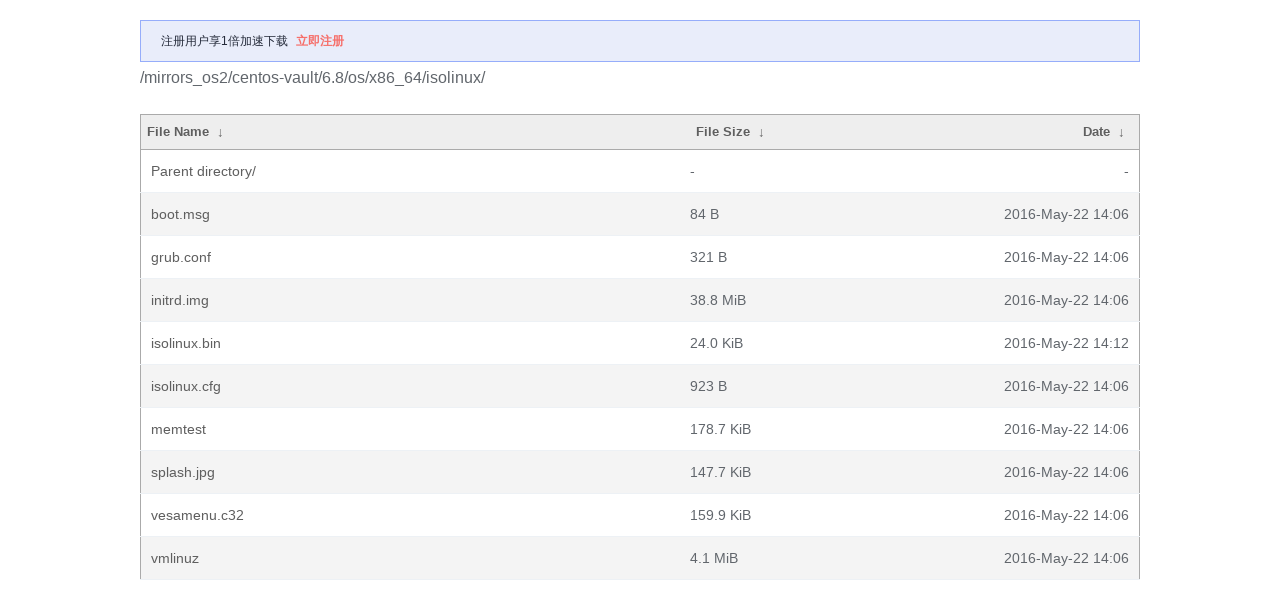

--- FILE ---
content_type: text/html
request_url: https://repo.huaweicloud.com/centos-vault/6.8/os/x86_64/isolinux/
body_size: 7769
content:
<!doctype html>
<html>

<head>
  <meta charset="utf-8">
  <title></title>
  <link rel="stylesheet"  href="/repository/static/css/style.css" type="text/css"/>
  <style>
    * {
    font-family: 'Verdana', sans-serif;
    margin: 0;
    padding: 0;
    -webkit-box-sizing: border-box;
    -moz-box-sizing: border-box;
    box-sizing: border-box;
}

html {
    color: #61666c;
    font-weight: 300;
    font-size: 1em;
    line-height: 2em;
}

body {
    margin: 0 auto;
    padding-top: 20px;
    max-width: 1000px;
}

thead {
    font-weight: 200;
    font-size: 1.2em;
}

h1 {
    font-weight: 200;
    text-align: center;
    font-size: 1.4em;
    line-height: 3em;
}

a {
    color: #5f5f5f;
    text-decoration: none;
}
    a:hover {
        color: #000;
    }
    a.clear, a.clear:link, a.clear:visited {
        color: #666;
        padding: 2px 0;
        font-weight: 400;
        font-size: 14px;
        margin: 0 0 0 20px;
        line-height: 14px;
        display: inline-block;
        border-bottom: transparent 1px solid;
        vertical-align: -10px;
        -webkit-transition: all 300ms ease-in;
        -moz-transition: all 300ms ease-in;
        -ms-transition: all 300ms ease-in;
        -o-transition: all 300ms ease-in;
        transition: all 300ms ease-in;
    }

input {
    margin: 0 auto;
    font-size: 100%;
    vertical-align: middle;
    *overflow: visible;
    line-height: normal;
    font-family: 'Open Sans', sans-serif;
    font-size: 12px;
    font-weight: 300;
    line-height: 18px;
    color: #555;
    display: inline-block;
    height: 20px;
    padding: 4px 32px 4px 6px;
    margin-bottom: 9px;
    font-size: 14px;
    line-height: 20px;
    color: #555;
    -webkit-border-radius: 3px;
    -moz-border-radius: 3px;
    border-radius: 3px;
    width: 196px;
    background-color: #fff;
    border: 1px solid #ccc;
    -webkit-box-shadow: inset 0 1px 1px rgba(0,0,0,0.075);
    -moz-box-shadow: inset 0 1px 1px rgba(0,0,0,0.075);
    box-shadow: inset 0 1px 1px rgba(0,0,0,0.075);
    -webkit-transition: border linear .2s,box-shadow linear .2s;
    -moz-transition: border linear .2s,box-shadow linear .2s;
    -o-transition: border linear .2s,box-shadow linear .2s;
    transition: border linear .2s,box-shadow linear .2s;
}
    input:focus {
        outline: 0;
        border-color: rgba(0,0,0,0.8);
        -webkit-box-shadow: inset 0 1px 1px rgba(0,0,0,0.075),0 0 8px rgba(0,0,0,0.6);
        -moz-box-shadow: inset 0 1px 1px rgba(0,0,0,0.075),0 0 8px rgba(0,0,0,0.6);
        box-shadow: inset 0 1px 1px rgba(0,0,0,0.075),0 0 8px rgba(0,0,0,0.6);
    }
    input::-moz-focus-inner {
        padding: 0;
        border: 0;
    }

#search {
    display: block;
    margin-left: auto;
    margin-right: auto;
    width: 250px;
    margin-top: 20px;
    -webkit-box-sizing: content-box;
    -moz-box-sizing: content-box;
    box-sizing: content-box;
    -webkit-appearance: textfield;
    -webkit-transition: all 300ms ease-in;
    -moz-transition: all 300ms ease-in;
    -ms-transition: all 300ms ease-in;
    -o-transition: all 300ms ease-in;
    transition: all 300ms ease-in;
}

table {
    border-collapse: collapse;
    font-size: 0.9em;
    max-width: 100%;
    margin: 20px auto 0;
}

tr {
    outline: 0;
    border: 0;
}
    tr:hover td {
        background: #f6f6f6;
    }
    tr td:first-of-type {
        padding-left: 10px;
        padding-right: 10px;
    }
    tr.parent a {
        color: #9099A3;
    }

th {

    text-align: left;
    font-size: .75em;
    padding-right: 20px;
}
    th + th {
        width: 25%;
    }
    th + th + th + th {
        width: 5%;
    }

td {
    padding: 5px 0;
    outline: 0;
    border: 0;
    border-bottom: 1px solid #edf1f5;
    vertical-align: middle;
    text-align: left;
    -webkit-transition: background 300ms ease-in;
    -moz-transition: background 300ms ease-in;
    -ms-transition: background 300ms ease-in;
    -o-transition: background 300ms ease-in;
    transition: background 300ms ease-in;
}
    td:last-child,th:last-child {
        text-align: right;
        padding-right: 10px;
    }
    td a {
        display: block;
    }

.parent a:hover {
    color: #2a2a2a;
}

footer {
    font-size:12px;
    text-align:center;
}
    footer a {
        text-decoration: underline;
        color:#990012;
    }


    .info-content {
      display: flex;
      justify-content: center;
      align-items: center;
    }

    .register-url {
      font-weight: bold;
      color: #F66F6A;
      cursor: pointer;
      margin-left: 5px;
    }

    .register-url:hover {
      color: #FF8B87;
    }

.devui-alert {
      font-size: 12px;
      border: 1px solid transparent;
      padding: 10px;
      line-height: 20px;
      width: 1000px;
    }

    .devui-alert.devui-alert-info {
      background-color: #e9edfa;
      border-color: #96adfa;
      color: #252b3a;
    }

    .devui-alert a {
      text-decoration: none;
    }

    .devui-alert .devui-alert-icon {
      margin-right: 10px;
    }
  </style>

<style>
    body,html {background:#fff;font-family:"Bitstream Vera Sans","Lucida Grande","Lucida Sans Unicode",Lucidux,Verdana,Lucida,sans-serif;}tr:nth-child(even) {background:#f4f4f4;}th {padding:0.1em 0.5em;}th {text-align:left;font-weight:bold;background:#eee;border-bottom:1px solid #aaa;}#list {border:1px solid #aaa;width:100%;}a {color:#5f5f5f;}a:hover {color:#000;}
  </style>

</head>

<body>
  <div class="info-content">
    <div class="devui-alert devui-alert-info ">
      <span class="devui-alert-icon">
      </span>
      <span>注册用户享1倍加速下载</span>
      <a href="https://reg.huaweicloud.com/registerui/register.html?locale=zh-cn" class="register-url" target="_blank">
        立即注册</a>
    </div>
  </div>
</body>

</html>
/mirrors_os2/centos-vault/6.8/os/x86_64/isolinux/</h1>
<table id="list"><thead><tr><th style="width:55%"><a href="?C=N&O=A">File Name</a>&nbsp;<a href="?C=N&O=D">&nbsp;&darr;&nbsp;</a></th><th style="width:20%"><a href="?C=S&O=A">File Size</a>&nbsp;<a href="?C=S&O=D">&nbsp;&darr;&nbsp;</a></th><th style="width:25%"><a href="?C=M&O=A">Date</a>&nbsp;<a href="?C=M&O=D">&nbsp;&darr;&nbsp;</a></th></tr></thead>
<tbody><tr><td class="link"><a href="../">Parent directory/</a></td><td class="size">-</td><td class="date">-</td></tr><tr><td class="link"><a href="boot.msg" title="boot.msg">boot.msg</a></td><td class="size">84 B</td><td class="date">2016-May-22 14:06</td></tr>
<tr><td class="link"><a href="grub.conf" title="grub.conf">grub.conf</a></td><td class="size">321 B</td><td class="date">2016-May-22 14:06</td></tr>
<tr><td class="link"><a href="initrd.img" title="initrd.img">initrd.img</a></td><td class="size">38.8 MiB</td><td class="date">2016-May-22 14:06</td></tr>
<tr><td class="link"><a href="isolinux.bin" title="isolinux.bin">isolinux.bin</a></td><td class="size">24.0 KiB</td><td class="date">2016-May-22 14:12</td></tr>
<tr><td class="link"><a href="isolinux.cfg" title="isolinux.cfg">isolinux.cfg</a></td><td class="size">923 B</td><td class="date">2016-May-22 14:06</td></tr>
<tr><td class="link"><a href="memtest" title="memtest">memtest</a></td><td class="size">178.7 KiB</td><td class="date">2016-May-22 14:06</td></tr>
<tr><td class="link"><a href="splash.jpg" title="splash.jpg">splash.jpg</a></td><td class="size">147.7 KiB</td><td class="date">2016-May-22 14:06</td></tr>
<tr><td class="link"><a href="vesamenu.c32" title="vesamenu.c32">vesamenu.c32</a></td><td class="size">159.9 KiB</td><td class="date">2016-May-22 14:06</td></tr>
<tr><td class="link"><a href="vmlinuz" title="vmlinuz">vmlinuz</a></td><td class="size">4.1 MiB</td><td class="date">2016-May-22 14:06</td></tr>
</tbody></table></body></html>